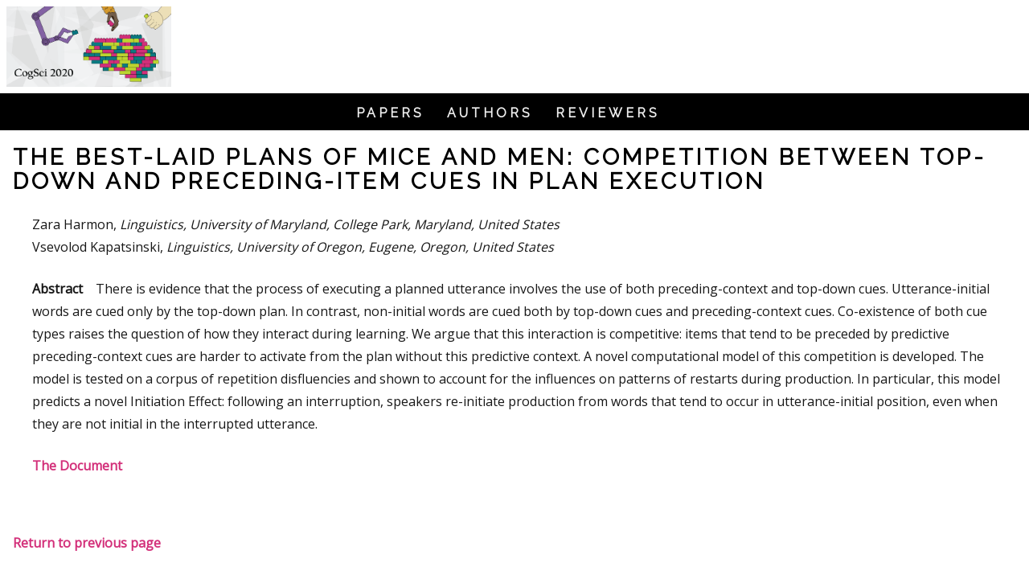

--- FILE ---
content_type: text/html
request_url: https://cognitivesciencesociety.org/cogsci20/papers/0366/index.html
body_size: 944
content:
<!doctype html>
<html lang="en">

<head>
  <meta charset="utf-8" />
  <link rel="stylesheet" href="../../style/style.css" />
</head>

<body>

  <header>
    <div class="logo">
      <a href="http://https://cognitivesciencesociety.org/future-conferences/">
        <img src="../../style/logo.png" alt="CogSci 2020 logo">
      </a>
    </div>
    <nav>
      <a href="../../index.html">Papers</a>
      &nbsp;
      <a href="../../authors.html">Authors</a>
      &nbsp;
      <a href="../../reviewers.html">Reviewers</a>
    </nav>
  </header>

  <main>

    <h1>The best-laid plans of mice and men: Competition between top-down and preceding-item cues in plan execution</h1>

    <ul class="subAuthorList">
      <li><span class="subAuthorName">Zara Harmon</span>, <span class="subAuthorAffil">Linguistics, University of Maryland, College Park, Maryland, United States</span></li>
      <li><span class="subAuthorName">Vsevolod Kapatsinski</span>, <span class="subAuthorAffil">Linguistics, University of Oregon, Eugene, Oregon, United States</span></li>
    </ul>

    <p><span class="subAbstract"><b style="margin-right: 1em">Abstract</b>There is evidence that the process of executing a planned utterance involves the use of both preceding-context and top-down cues. Utterance-initial words are cued only by the top-down plan. In contrast, non-initial words are cued both by top-down cues and preceding-context cues. Co-existence of both cue types raises the question of how they interact during learning. We argue that this interaction is competitive: items that tend to be preceded by predictive preceding-context cues are harder to activate from the plan without this predictive context. A novel computational model of this competition is developed. The model is tested on a corpus of repetition disfluencies and shown to account for the influences on patterns of restarts during production. In particular, this model predicts a novel Initiation Effect: following an interruption, speakers re-initiate production from words that tend to occur in utterance-initial position, even when they are not initial in the interrupted utterance.</span>

    <ul class="subFileList">
      <li><span class="subFile"><a href="0366.pdf">The Document</a></span></li>
    </ul>


    <br><p><a href="javascript:history.go(-1)">Return to previous page</a>

  </main>

  <footer>
  </footer>
    
</body>
</html>


--- FILE ---
content_type: text/css
request_url: https://cognitivesciencesociety.org/cogsci20/style/style.css
body_size: 561
content:
/* CSS style file for CogSci 2020 proceedings */

@import url(https://fonts.googleapis.com/css?family=Open+Sans|Raleway);


body {
    color: #171717;
    background-color: #ffffff;
    margin: 0em;
    padding: 0em;
    font-family: 'Open Sans', sans-serif;
    line-height: 1.8;
}

a {
    color: #d3307a;
    font-weight: 700;
    text-decoration: none;
}


header div.logo {
    padding-top: 8px;
    padding-left: 8px;
}

header img {
  max-height: 100px;
}

nav {
    background: #000000;
    color: #bfd62e;
    margin: 0;
    padding-top: 10px;
    padding-bottom: 15px;
    width: 100%;
}

nav {
    margin: 0em 1em 0em 0em;
    text-align: center;
    height: 1.3em;
}

nav a {
    display: inline-block;
    text-decoration: none;
    font-family: 'Raleway', sans-serif;
    font-weight: 700;
    font-style: normal;
    text-transform: uppercase;
    letter-spacing: 4px;
    line-height: 1.1em;
    margin-top: 1px;
    margin-right: 1em;
    color: #EFEFEF;
}

main {
  margin: 1em;
}

div.indent { margin-left: 1.5em }

h1 {
    font-family: 'Raleway', sans-serif;
    font-weight: 700;
    font-style: normal;
    text-transform: uppercase;
    letter-spacing: 4px;
    line-height: 1.1em;
    font-size: 28px;
    color: #000000;
}

.title  { 
    font-family: 'Raleway', sans-serif;
    font-weight: 700;
    font-style: normal;
    text-transform: uppercase;
    letter-spacing: 4px;
    line-height: 1.1em;
    font-size: 20px;
    color: #000000;
}

ul {
  list-style-type: none;
  padding-left: 1.5em;
}

ul > li { margin-bottom: 1.5em }
ul > li > ul { margin: 1em 0em }
ul > li > ul > li { margin-bottom: 0.5em }

ul.subFileList > li { margin-bottom: 0em }
ul.subAuthorList > li { margin-bottom: 0em }

ul.authorIndexPapers { margin: 0em }
ul.authorIndexPapers li { margin-bottom: 0.5em }
ul.authors li { margin-bottom: 0.75em }
ul.authors li li { margin-bottom: 0.2em }
ul.reviewers li { margin-bottom: 0em }

span.time { margin-right: 1em }

.subTitle { display: block; }
.subAuthors { display: block; font-style: italic; margin: 0em 0em 0em 1.5em;}
.subAuthorList { display: block; padding: 0em; margin: 1.5em; list-style-type: none }
.subFileList { display: block; padding: 0em; margin: 1.5em; list-style-type: none }
.subAuthorAffil { font-style: italic }
.subAbstract { display: block; margin-left: 1.5em }
.chairs { display: block; margin-left: 1.5em }
.intro { display: block; margin-left: 1.5em }
